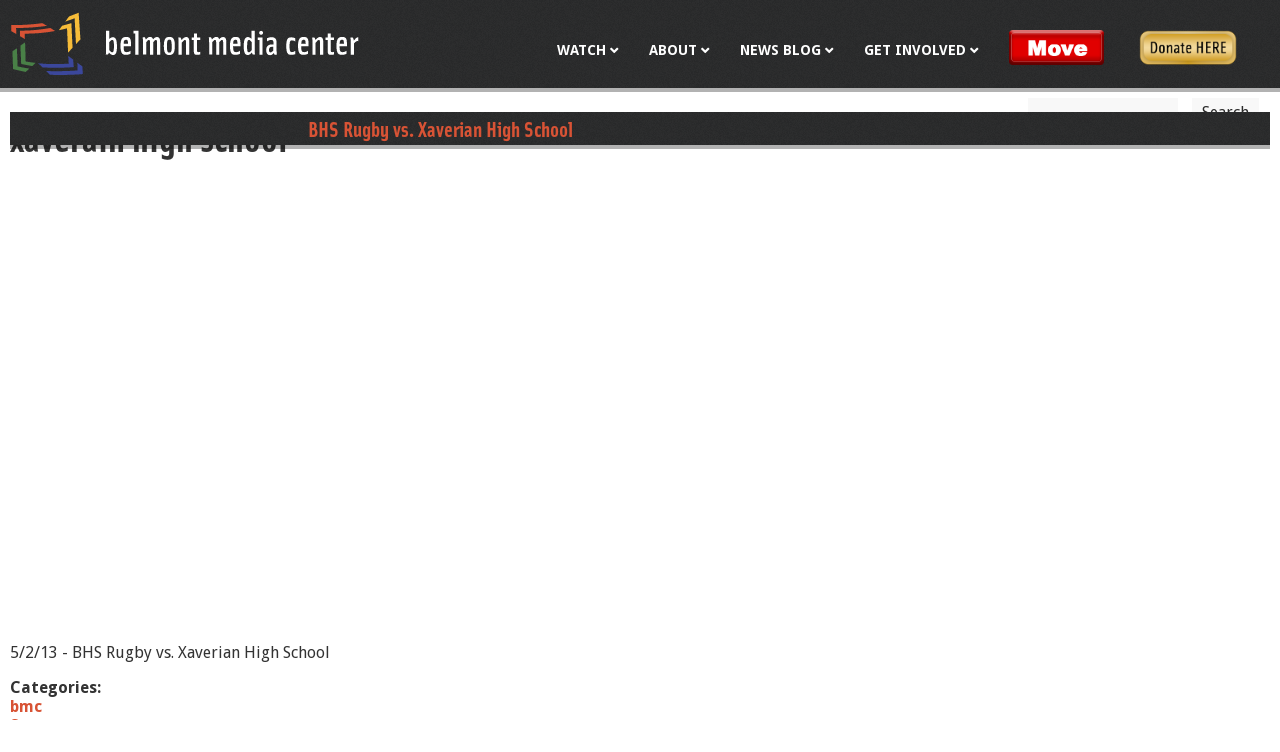

--- FILE ---
content_type: text/html; charset=utf-8
request_url: https://belmontmedia.org/category/categories/xaverain-high-school
body_size: 6522
content:
<!DOCTYPE html>
<!--[if IEMobile 7]><html class="iem7"  lang="en" dir="ltr"><![endif]-->
<!--[if lte IE 6]><html class="lt-ie9 lt-ie8 lt-ie7"  lang="en" dir="ltr"><![endif]-->
<!--[if (IE 7)&(!IEMobile)]><html class="lt-ie9 lt-ie8"  lang="en" dir="ltr"><![endif]-->
<!--[if IE 8]><html class="lt-ie9"  lang="en" dir="ltr"><![endif]-->
<!--[if (gte IE 9)|(gt IEMobile 7)]><!--><html  lang="en" dir="ltr" prefix="fb: https://ogp.me/ns/fb# og: https://ogp.me/ns#"><!--<![endif]-->

<head>
  <meta charset="utf-8" />
<link rel="alternate" type="application/rss+xml" title="RSS - xaverain high school" href="https://belmontmedia.org/taxonomy/term/1707/feed" />
<link rel="shortcut icon" href="https://belmontmedia.org/sites/all/themes/bmcnew/favicon.ico" type="image/vnd.microsoft.icon" />
<meta name="generator" content="Drupal 7 (https://www.drupal.org)" />
<link rel="canonical" href="https://belmontmedia.org/category/categories/xaverain-high-school" />
<link rel="shortlink" href="https://belmontmedia.org/taxonomy/term/1707" />
<meta property="og:site_name" content="Belmont Media Center" />
<meta property="og:type" content="article" />
<meta property="og:url" content="https://belmontmedia.org/category/categories/xaverain-high-school" />
<meta property="og:title" content="xaverain high school" />
  <title>xaverain high school | Belmont Media Center</title>

      <meta name="MobileOptimized" content="width">
    <meta name="HandheldFriendly" content="true">
    <meta name="viewport" content="width=device-width">
    <!--[if IEMobile]><meta http-equiv="cleartype" content="on"><![endif]-->

  <link type="text/css" rel="stylesheet" href="https://belmontmedia.org/sites/default/files/css/css_lQaZfjVpwP_oGNqdtWCSpJT1EMqXdMiU84ekLLxQnc4.css" media="all" />
<link type="text/css" rel="stylesheet" href="https://belmontmedia.org/sites/default/files/css/css_i_Zzu64D5nJ31f0Ok3Di2cxAswM_w__ZLX8cZlRW0Ho.css" media="all" />
<link type="text/css" rel="stylesheet" href="https://belmontmedia.org/sites/default/files/css/css_qL_xHogLpZ0qYFvdqu2q91Qf0PeatdR3SJH7ilnoX6s.css" media="all" />
<link type="text/css" rel="stylesheet" href="//fonts.googleapis.com/css?family=Droid+Sans:400,700" media="all" />
<link type="text/css" rel="stylesheet" href="//maxcdn.bootstrapcdn.com/font-awesome/4.2.0/css/font-awesome.min.css" media="all" />
<link type="text/css" rel="stylesheet" href="https://cdn.jsdelivr.net/npm/@fancyapps/ui@4.0.12/dist/fancybox.css" media="all" />
<link type="text/css" rel="stylesheet" href="https://belmontmedia.org/sites/default/files/css/css_UNUmyGMIC-jxDBpo1ljJYF71JWIeCsWZ5noNa2Yh9U8.css" media="all" />
<link type="text/css" rel="stylesheet" href="https://belmontmedia.org/sites/default/files/css/css_zQJobt-3-_Q2b_SfvJ1yKW2eWiOB1PnP5slMu0dlKHI.css" media="all" />
  <script src="https://belmontmedia.org/sites/default/files/js/js_Pt6OpwTd6jcHLRIjrE-eSPLWMxWDkcyYrPTIrXDSON0.js"></script>
<script src="https://belmontmedia.org/sites/default/files/js/js_onbE0n0cQY6KTDQtHO_E27UBymFC-RuqypZZ6Zxez-o.js"></script>
<script src="https://belmontmedia.org/sites/default/files/js/js_waP91NpgGpectm_6Y2XDEauLJ8WCSCBKmmA87unpp2E.js"></script>
<script src="https://www.googletagmanager.com/gtag/js?id=UA-15437028-1"></script>
<script>window.dataLayer = window.dataLayer || [];function gtag(){dataLayer.push(arguments)};gtag("js", new Date());gtag("set", "developer_id.dMDhkMT", true);gtag("config", "UA-15437028-1", {"groups":"default"});</script>
<script src="https://cdn.jsdelivr.net/npm/@fancyapps/ui@4.0.12/dist/fancybox.umd.js"></script>
<script src="https://belmontmedia.org/sites/default/files/js/js_9-JdLw5fpLxTejcP6jIYAo8RbMAdsxcXxYsuS9KEXvA.js"></script>
<script>jQuery.extend(Drupal.settings, {"basePath":"\/","pathPrefix":"","setHasJsCookie":0,"ajaxPageState":{"theme":"bmcnew","theme_token":"HOa15P4LYmcc9ikwNscmZs_46SuJ9YGN3yMURdWw0eE","js":{"sites\/all\/modules\/jquery_update\/replace\/jquery\/1.12\/jquery.min.js":1,"misc\/jquery-extend-3.4.0.js":1,"misc\/jquery-html-prefilter-3.5.0-backport.js":1,"misc\/jquery.once.js":1,"misc\/drupal.js":1,"sites\/all\/modules\/jquery_update\/js\/jquery_browser.js":1,"misc\/form-single-submit.js":1,"sites\/all\/modules\/google_analytics\/googleanalytics.js":1,"https:\/\/www.googletagmanager.com\/gtag\/js?id=UA-15437028-1":1,"0":1,"https:\/\/cdn.jsdelivr.net\/npm\/@fancyapps\/ui@4.0.12\/dist\/fancybox.umd.js":1,"sites\/all\/themes\/bmcnew\/js\/script.js":1},"css":{"modules\/system\/system.base.css":1,"modules\/system\/system.menus.css":1,"modules\/system\/system.messages.css":1,"modules\/system\/system.theme.css":1,"modules\/aggregator\/aggregator.css":1,"modules\/comment\/comment.css":1,"modules\/field\/theme\/field.css":1,"modules\/node\/node.css":1,"modules\/search\/search.css":1,"modules\/user\/user.css":1,"sites\/all\/modules\/calendar\/css\/calendar_multiday.css":1,"sites\/all\/modules\/views\/css\/views.css":1,"sites\/all\/modules\/ckeditor\/css\/ckeditor.css":1,"sites\/all\/modules\/ctools\/css\/ctools.css":1,"sites\/all\/modules\/custom\/custom_social_share\/custom_social_share.css":1,"sites\/all\/modules\/panels\/css\/panels.css":1,"\/\/fonts.googleapis.com\/css?family=Droid+Sans:400,700":1,"\/\/maxcdn.bootstrapcdn.com\/font-awesome\/4.2.0\/css\/font-awesome.min.css":1,"https:\/\/cdn.jsdelivr.net\/npm\/@fancyapps\/ui@4.0.12\/dist\/fancybox.css":1,"modules\/taxonomy\/taxonomy.css":1,"sites\/all\/modules\/date\/date_api\/date.css":1,"sites\/all\/themes\/bmcnew\/system.menus.css":1,"sites\/all\/themes\/bmcnew\/system.messages.css":1,"sites\/all\/themes\/bmcnew\/system.theme.css":1,"sites\/all\/themes\/bmcnew\/css\/styles.css":1}},"simple_instagram_feed":{"instagram_username":"belmontmedia_ma","instagram_display_profile":0,"instagram_display_biography":0,"instagram_items":"6","instagram_items_per_row_type":0,"instagram_items_per_row_default":2,"instagram_items_per_row_l_720":6,"instagram_items_per_row_l_960":6,"instagram_items_per_row_h_960":6,"instagram_styling":"true","instagram_captions":null,"instagram_image_size":null,"instagram_lazy_load":null},"googleanalytics":{"account":["UA-15437028-1"],"trackOutbound":1,"trackMailto":1,"trackDownload":1,"trackDownloadExtensions":"7z|aac|arc|arj|asf|asx|avi|bin|csv|doc(x|m)?|dot(x|m)?|exe|flv|gif|gz|gzip|hqx|jar|jpe?g|js|mp(2|3|4|e?g)|mov(ie)?|msi|msp|pdf|phps|png|ppt(x|m)?|pot(x|m)?|pps(x|m)?|ppam|sld(x|m)?|thmx|qtm?|ra(m|r)?|sea|sit|tar|tgz|torrent|txt|wav|wma|wmv|wpd|xls(x|m|b)?|xlt(x|m)|xlam|xml|z|zip"},"urlIsAjaxTrusted":{"\/category\/categories\/xaverain-high-school":true}});</script>
      <!--[if lt IE 9]>
    <script src="/sites/all/themes/zen/js/html5-respond.js"></script>
    <![endif]-->
    <script src="//use.typekit.net/wjl4rfj.js"></script>
  <script>try{Typekit.load({ async: true });}catch(e){}</script>
  <script type='text/javascript'>
    (function (d, t) {
      var bh = d.createElement(t), s = d.getElementsByTagName(t)[0];
      bh.type = 'text/javascript';
      bh.src = 'https://www.bugherd.com/sidebarv2.js?apikey=iqiuwiullqfo43rnuptq1q';
      s.parentNode.insertBefore(bh, s);
    })(document, 'script');
  </script>
</head>
<body class="html not-front not-logged-in no-sidebars page-taxonomy page-taxonomy-term page-taxonomy-term- page-taxonomy-term-1707 section-category page-xaverain-high-school" >
      <p id="skip-link">
      <a href="#main-menu" class="element-invisible element-focusable">Jump to navigation</a>
    </p>
      
<div id="page">

  <header class="header" id="header" role="banner">
    <div class="container">
      <a href="/" title="Home" rel="home" class="header__logo" id="logo"><img src="/sites/all/themes/bmcnew/images/bmc_logo_alt.svg" alt="Home" class="header__logo-image" /></a>

      
                <div class="header__region region region-header">
    <a href="#" class="nav-toggle"><span></span><span></span><span></span></a>
    <div id="block-menu-block-6" class="block block-menu-block primary-links first odd" role="navigation">

      
  <div class="menu-block-wrapper menu-block-6 menu-name-main-menu parent-mlid-0 menu-level-1">
  <ul class="menu"><li class="menu__item is-expanded first expanded menu-mlid-216"><a href="/watch" title="Watch BMC" class="menu__link">Watch</a><ul class="menu"><li class="menu__item is-expanded first expanded menu-mlid-3194"><a href="/watch" class="menu__link">Live</a><ul class="menu"><li class="menu__item is-leaf first leaf menu-mlid-3267"><a href="/watch/govtv" class="menu__link">Gov/Ed TV Live</a></li>
<li class="menu__item is-leaf leaf menu-mlid-3266"><a href="/watch/publictv" class="menu__link">Public TV Live</a></li>
<li class="menu__item is-leaf leaf menu-mlid-3311"><a href="/watch/infotv" class="menu__link">Info TV Live</a></li>
<li class="menu__item is-leaf last leaf menu-mlid-3698"><a href="/watch/bmchd" class="menu__link">BMC HD - Fios 2130</a></li>
</ul></li>
<li class="menu__item is-collapsed collapsed menu-mlid-3206"><a href="/watch/on-demand" class="menu__link">Video On Demand</a></li>
<li class="menu__item is-leaf leaf menu-mlid-328"><a href="/watch/program-schedule" title="Program Schedule" class="menu__link">Program Schedule</a></li>
<li class="menu__item is-leaf leaf menu-mlid-3454"><a href="/podcasts" class="menu__link">Podcasts</a></li>
<li class="menu__item is-leaf last leaf menu-mlid-3566"><a href="/content/video-archives" class="menu__link">BMC Video Archives</a></li>
</ul></li>
<li class="menu__item is-expanded expanded menu-mlid-2908"><a href="/about" class="menu__link">About</a><ul class="menu"><li class="menu__item is-leaf first leaf menu-mlid-3946"><a href="/move" class="menu__link">BMC is on the Move</a></li>
<li class="menu__item is-leaf leaf menu-mlid-2909"><a href="/about/info-hours-location" class="menu__link">Info, Hours &amp; Location</a></li>
<li class="menu__item is-collapsed collapsed menu-mlid-2910"><a href="/about/board-of-directors" class="menu__link">Board of Directors</a></li>
<li class="menu__item is-collapsed collapsed menu-mlid-2911"><a href="/about/staff" class="menu__link">Staff</a></li>
<li class="menu__item is-leaf leaf menu-mlid-2912"><a href="/about/docs-forms" class="menu__link">Documents &amp; Forms</a></li>
<li class="menu__item is-leaf leaf menu-mlid-2913"><a href="/about/equipment-facilities" class="menu__link">Our Facilities &amp; Equipment</a></li>
<li class="menu__item is-leaf leaf menu-mlid-3903"><a href="/gallery" class="menu__link">Gallery @ BMC</a></li>
<li class="menu__item is-collapsed last collapsed menu-mlid-327 contact"><a href="/contact" title="
" class="menu__link">Contact Us</a></li>
</ul></li>
<li class="menu__item is-expanded expanded menu-mlid-223"><a href="/news-events" title="
	BMC Blog
" class="menu__link">News Blog</a><ul class="menu"><li class="menu__item is-leaf first leaf menu-mlid-454"><a href="/news-events/calendar" title="Weekly Schedule at Belmont Media Center" class="menu__link">This Week @ BMC</a></li>
<li class="menu__item is-leaf leaf menu-mlid-1146"><a href="/calendar" title="" class="menu__link">BMC Calendar</a></li>
<li class="menu__item is-leaf leaf menu-mlid-3917"><a href="/content/bmc-newsletter" class="menu__link">BMC Newsletter</a></li>
<li class="menu__item is-leaf leaf menu-mlid-3943"><a href="/news-events/bmc-board-news-7625" class="menu__link">BMC Board News . . .7/6/25</a></li>
<li class="menu__item is-leaf last leaf menu-mlid-3929"><a href="/community-calendar" class="menu__link">Community Calendars</a></li>
</ul></li>
<li class="menu__item is-expanded expanded menu-mlid-445"><a href="/get-involved" title="Get Involved" class="menu__link">Get Involved</a><ul class="menu"><li class="menu__item is-collapsed first collapsed menu-mlid-3444"><a href="/get-involved/membership" class="menu__link">Become a Member</a></li>
<li class="menu__item is-leaf leaf menu-mlid-446"><a href="/get-involved/volunteer" title="Volunteer" class="menu__link">Volunteering</a></li>
<li class="menu__item is-leaf leaf menu-mlid-447"><a href="/get-involved/crew-call" title="Crew Call" class="menu__link">Crew Call</a></li>
<li class="menu__item is-leaf last leaf menu-mlid-448"><a href="/get-involved/intern" title="Intern" class="menu__link">Intern</a></li>
</ul></li>
<li class="menu__item is-leaf leaf menu-mlid-3947 menu-button move-link"><a href="/move" class="menu__link">Move</a></li>
<li class="menu__item is-leaf last leaf menu-mlid-3944 donate-link"><a href="/donate" class="menu__link">Donate</a></li>
</ul></div>

</div>
<div id="block-search-form" class="block block-search search-form last even" role="search">

      
  <form action="/category/categories/xaverain-high-school" method="post" id="search-block-form" accept-charset="UTF-8"><div><div class="container-inline">
      <h2 class="element-invisible">Search form</h2>
    <div class="form-item form-type-textfield form-item-search-block-form">
  <label class="element-invisible" for="edit-search-block-form--2">Search </label>
 <input title="Enter the terms you wish to search for." type="text" id="edit-search-block-form--2" name="search_block_form" value="" size="15" maxlength="128" class="form-text" />
</div>
<div class="form-actions form-wrapper" id="edit-actions"><input type="submit" id="edit-submit" name="op" value="Search" class="form-submit" /></div><input type="hidden" name="form_build_id" value="form-GYqMJJVS39L3_WaT0FA7ZTxMLrgf5R9KfJkxchOiw1A" />
<input type="hidden" name="form_id" value="search_block_form" />
</div>
</div></form>
</div>
  </div>
    </div>

  </header>

  <div id="main">
    <div class="container">
      <div id="content" class="column" role="main">
                <nav class="breadcrumb" role="navigation"><h2 class="element-invisible">You are here</h2><ol><li><a href="/">Home</a> › </li><li><a href="/category/categories">-</a></li></ol></nav>        <a id="main-content"></a>
                          <h1 class="page__title title" id="page-title">xaverain high school</h1>
                                                        


<div class="term-listing-heading"><div id="taxonomy-term-1707" class="taxonomy-term vocabulary-tags">

  
  <div class="content">
      </div>

</div>
</div><article class="node-63985 node node-blip-feed-item node-promoted node-teaser clearfix">

      <header>
                    <h2 class="node__title node-title"><a href="/watch/bhs-rugby-vs-xaverian-high-school">BHS Rugby vs. Xaverian High School</a></h2>
            
      
          </header>
  
  <div class="field field-name-body field-type-text-with-summary field-label-hidden"><div class="field-items"><div class="field-item even"><iframe src="http://blip.tv/play/gdgig5HoTgI.html?p=1" width="550" height="443" frameborder="0" allowfullscreen=""></iframe><p><embed type="application/x-shockwave-flash" src="http://a.blip.tv/api.swf#gdgig5HoTgI" style="display:none"></embed><br />
</p>
<p>5/2/13 - BHS Rugby vs. Xaverian High School</p>
</div></div></div><div class="field field-name-taxonomy-vocabulary-1 field-type-taxonomy-term-reference field-label-above"><div class="field-label">Categories:&nbsp;</div><div class="field-items"><div class="field-item even"><a href="/category/cagetories/bmc">bmc</a></div><div class="field-item odd"><a href="/category/cagetories/sports">Sports</a></div><div class="field-item even"><a href="/category/categories/rugby">rugby</a></div><div class="field-item odd"><a href="/category/categories/bhs-sports">bhs sports</a></div><div class="field-item even"><a href="/category/categories/xaverain-high-school" class="active">xaverain high school</a></div></div></div><div class="field field-name-field-thumbnail field-type-text field-label-above"><div class="field-label">Thumbnail:&nbsp;</div><div class="field-items"><div class="field-item even">Belmontmedia-BHSRugbyVsXaverianHighSchool259-531.jpg</div></div></div><div class="field field-name-field-embed-lookup field-type-text field-label-above"><div class="field-label">Embed Lookup:&nbsp;</div><div class="field-items"><div class="field-item even">gdgig5HoTgI</div></div></div><div class="field field-name-field-published-date field-type-date field-label-inline clearfix"><div class="field-label">Published:&nbsp;</div><div class="field-items"><div class="field-item even"><span  class="date-display-single">05/07/2013 - 12:19pm</span></div></div></div><div class="field field-name-field-blip-channel field-type-text field-label-above"><div class="field-label">Blip Channel:&nbsp;</div><div class="field-items"><div class="field-item even">Belmont Media Center - Government Access TV</div></div></div>
  <ul class="links inline"><li class="node-readmore first last"><a href="/watch/bhs-rugby-vs-xaverian-high-school" rel="tag" title="BHS Rugby vs. Xaverian High School">Read more<span class="element-invisible"> about BHS Rugby vs. Xaverian High School</span></a></li>
</ul>
  
</article>
        <a href="/taxonomy/term/1707/feed" class="feed-icon" title="Subscribe to RSS - xaverain high school"><img src="https://belmontmedia.org/misc/feed.png" width="16" height="16" alt="Subscribe to RSS - xaverain high school" /></a>
      </div>

      <div id="navigation">
        
        
      </div>

      
      
    </div>

    

  </div>

    <footer id="footer" class="region region-footer">
    <div class="container">
      <div id="block-menu-block-4" class="block block-menu-block footer-menu first odd" role="navigation">

      
  <div class="menu-block-wrapper menu-block-4 menu-name-main-menu parent-mlid-0 menu-level-1">
  <ul class="menu"><li class="menu__item is-expanded first expanded menu-mlid-216"><a href="/watch" title="Watch BMC" class="menu__link">Watch</a><ul class="menu"><li class="menu__item is-leaf is-parent first leaf has-children menu-mlid-3194"><a href="/watch" class="menu__link">Live</a></li>
<li class="menu__item is-leaf is-parent leaf has-children menu-mlid-3206"><a href="/watch/on-demand" class="menu__link">Video On Demand</a></li>
<li class="menu__item is-leaf leaf menu-mlid-328"><a href="/watch/program-schedule" title="Program Schedule" class="menu__link">Program Schedule</a></li>
<li class="menu__item is-leaf leaf menu-mlid-3454"><a href="/podcasts" class="menu__link">Podcasts</a></li>
<li class="menu__item is-leaf last leaf menu-mlid-3566"><a href="/content/video-archives" class="menu__link">BMC Video Archives</a></li>
</ul></li>
<li class="menu__item is-expanded expanded menu-mlid-2908"><a href="/about" class="menu__link">About</a><ul class="menu"><li class="menu__item is-leaf first leaf menu-mlid-3946"><a href="/move" class="menu__link">BMC is on the Move</a></li>
<li class="menu__item is-leaf leaf menu-mlid-2909"><a href="/about/info-hours-location" class="menu__link">Info, Hours &amp; Location</a></li>
<li class="menu__item is-leaf is-parent leaf has-children menu-mlid-2910"><a href="/about/board-of-directors" class="menu__link">Board of Directors</a></li>
<li class="menu__item is-leaf is-parent leaf has-children menu-mlid-2911"><a href="/about/staff" class="menu__link">Staff</a></li>
<li class="menu__item is-leaf leaf menu-mlid-2912"><a href="/about/docs-forms" class="menu__link">Documents &amp; Forms</a></li>
<li class="menu__item is-leaf leaf menu-mlid-2913"><a href="/about/equipment-facilities" class="menu__link">Our Facilities &amp; Equipment</a></li>
<li class="menu__item is-leaf leaf menu-mlid-3903"><a href="/gallery" class="menu__link">Gallery @ BMC</a></li>
<li class="menu__item is-leaf is-parent last leaf has-children menu-mlid-327 contact"><a href="/contact" title="
" class="menu__link">Contact Us</a></li>
</ul></li>
<li class="menu__item is-expanded expanded menu-mlid-223"><a href="/news-events" title="
	BMC Blog
" class="menu__link">News Blog</a><ul class="menu"><li class="menu__item is-leaf first leaf menu-mlid-454"><a href="/news-events/calendar" title="Weekly Schedule at Belmont Media Center" class="menu__link">This Week @ BMC</a></li>
<li class="menu__item is-leaf leaf menu-mlid-1146"><a href="/calendar" title="" class="menu__link">BMC Calendar</a></li>
<li class="menu__item is-leaf leaf menu-mlid-3917"><a href="/content/bmc-newsletter" class="menu__link">BMC Newsletter</a></li>
<li class="menu__item is-leaf leaf menu-mlid-3943"><a href="/news-events/bmc-board-news-7625" class="menu__link">BMC Board News . . .7/6/25</a></li>
<li class="menu__item is-leaf last leaf menu-mlid-3929"><a href="/community-calendar" class="menu__link">Community Calendars</a></li>
</ul></li>
<li class="menu__item is-expanded expanded menu-mlid-445"><a href="/get-involved" title="Get Involved" class="menu__link">Get Involved</a><ul class="menu"><li class="menu__item is-leaf is-parent first leaf has-children menu-mlid-3444"><a href="/get-involved/membership" class="menu__link">Become a Member</a></li>
<li class="menu__item is-leaf leaf menu-mlid-446"><a href="/get-involved/volunteer" title="Volunteer" class="menu__link">Volunteering</a></li>
<li class="menu__item is-leaf leaf menu-mlid-447"><a href="/get-involved/crew-call" title="Crew Call" class="menu__link">Crew Call</a></li>
<li class="menu__item is-leaf last leaf menu-mlid-448"><a href="/get-involved/intern" title="Intern" class="menu__link">Intern</a></li>
</ul></li>
<li class="menu__item is-leaf leaf menu-mlid-3947 menu-button move-link"><a href="/move" class="menu__link">Move</a></li>
<li class="menu__item is-leaf last leaf menu-mlid-3944 donate-link"><a href="/donate" class="menu__link">Donate</a></li>
</ul></div>

</div>
<div id="block-block-34" class="block block-block contact-info last even">

      
  <p>
	<a class="menu-link" href="/contact">Contact Us</a><br />
	9 Lexington Street<br />
	Belmont, MA 02478<br />
	Voice: 617-484-2443<br />
	<strong><a href="https://mail.google.com/mail/?view=cm&amp;fs=1&amp;tf=1&amp;to=access@belmontmedia.org" target="_blank">access@belmontmedia.org</a></strong></p>
<div class="social" style="font-size: 24px;">
	<a href="https://www.facebook.com/belmontmedia/"><i aria-hidden="true" class="fa fa-facebook"> </i></a> <a href="https://www.instagram.com/belmontmedia_ma/"><i aria-hidden="true" class="fa fa-instagram"> </i></a> <a href="https://www.youtube.com/@belmontmedia" target="_blank"><i aria-hidden="true" class="fa fa-youtube"> </i></a> <a href="https://bsky.app/profile/belmontmedia.bsky.social" style="vertical-align: middle">
<svg style="height: 25px;" viewbox="0 0 640 640" xmlns="http://www.w3.org/2000/svg"><!--!Font Awesome Free v7.0.0 by @fontawesome - https://fontawesome.com License - https://fontawesome.com/license/free Copyright 2025 Fonticons, Inc.--><path d="M439.8 358.7C436.5 358.3 433.1 357.9 429.8 357.4C433.2 357.8 436.5 358.3 439.8 358.7zM320 291.1C293.9 240.4 222.9 145.9 156.9 99.3C93.6 54.6 69.5 62.3 53.6 69.5C35.3 77.8 32 105.9 32 122.4C32 138.9 41.1 258 47 277.9C66.5 343.6 136.1 365.8 200.2 358.6C203.5 358.1 206.8 357.7 210.2 357.2C206.9 357.7 203.6 358.2 200.2 358.6C106.3 372.6 22.9 406.8 132.3 528.5C252.6 653.1 297.1 501.8 320 425.1C342.9 501.8 369.2 647.6 505.6 528.5C608 425.1 533.7 372.5 439.8 358.6C436.5 358.2 433.1 357.8 429.8 357.3C433.2 357.7 436.5 358.2 439.8 358.6C503.9 365.7 573.4 343.5 593 277.9C598.9 258 608 139 608 122.4C608 105.8 604.7 77.7 586.4 69.5C570.6 62.4 546.4 54.6 483.2 99.3C417.1 145.9 346.1 240.4 320 291.1z" fill="white"></path></svg><p></p></a></div>

</div>
    </div>
  </footer>

</div>

  </body>
</html>


--- FILE ---
content_type: text/css
request_url: https://belmontmedia.org/sites/default/files/css/css_qL_xHogLpZ0qYFvdqu2q91Qf0PeatdR3SJH7ilnoX6s.css
body_size: 890
content:
.ctools-locked{color:red;border:1px solid red;padding:1em;}.ctools-owns-lock{background:#ffffdd none repeat scroll 0 0;border:1px solid #f0c020;padding:1em;}a.ctools-ajaxing,input.ctools-ajaxing,button.ctools-ajaxing,select.ctools-ajaxing{padding-right:18px !important;background:url(/sites/all/modules/ctools/images/status-active.gif) right center no-repeat;}div.ctools-ajaxing{float:left;width:18px;background:url(/sites/all/modules/ctools/images/status-active.gif) center center no-repeat;}
.social-share-links{margin:20px 0;padding:15px;border:1px solid #ddd;border-radius:5px;background-color:#f9f9f9;}.social-share-links h3{margin:0 0 10px 0;font-size:16px;color:#333;}.social-share-list{list-style:none;margin:0;padding:0;display:flex;gap:15px;flex-wrap:wrap;}.social-share-list li{margin:0;padding:0;}.social-share-list a{display:inline-flex;align-items:center;padding:8px 16px;text-decoration:none;border-radius:4px;font-weight:bold;transition:all 0.3s ease;}.social-icon{display:inline-block;width:16px;height:16px;margin-right:8px;background-size:contain;background-repeat:no-repeat;background-position:center;}.facebook-icon{background-image:url('data:image/svg+xml;charset=utf-8,<svg xmlns="http://www.w3.org/2000/svg" viewBox="0 0 24 24" fill="white"><path d="M24 12.073c0-6.627-5.373-12-12-12s-12 5.373-12 12c0 5.99 4.388 10.954 10.125 11.854v-8.385H7.078v-3.47h3.047V9.43c0-3.007 1.792-4.669 4.533-4.669 1.312 0 2.686.235 2.686.235v2.953H15.83c-1.491 0-1.956.925-1.956 1.874v2.25h3.328l-.532 3.47h-2.796v8.385C19.612 23.027 24 18.062 24 12.073z"/></svg>');}.bluesky-icon{background-image:url('data:image/svg+xml;charset=utf-8,<svg xmlns="http://www.w3.org/2000/svg" viewBox="0 0 24 24" fill="white"><path d="M12 10.8c-1.087-2.114-4.046-6.053-6.798-7.995C2.566.944 1.561 1.266.902 2.104.847 3.925.847 20.075.902 21.896c.659.838 1.664 1.16 4.3-.701C7.954 19.253 10.913 15.314 12 13.2c1.087 2.114 4.046 6.053 6.798 7.995 2.636 1.861 3.641 1.539 4.3.701.055-1.821.055-17.971 0-19.792-.659-.838-1.664-1.16-4.3.701C16.046 4.747 13.087 8.686 12 10.8z"/></svg>');}.social-share-facebook{background-color:#1877f2;color:white !important;}.social-share-facebook:hover{background-color:#166fe5;}.social-share-bluesky{background-color:#00bcd4;color:white !important;}.social-share-bluesky:hover{background-color:#00acc1;}@media (max-width:768px){.social-share-list{flex-direction:column;gap:10px;}.social-share-list a{text-align:center;width:100%;box-sizing:border-box;}}
div.panel-pane div.admin-links{font-size:xx-small;margin-right:1em;}div.panel-pane div.admin-links li a{color:#ccc;}div.panel-pane div.admin-links li{padding-bottom:2px;background:white;z-index:201;}div.panel-pane div.admin-links:hover a,div.panel-pane div.admin-links-hover a{color:#000;}div.panel-pane div.admin-links a:before{content:"[";}div.panel-pane div.admin-links a:after{content:"]";}div.panel-pane div.panel-hide{display:none;}div.panel-pane div.panel-hide-hover,div.panel-pane:hover div.panel-hide{display:block;position:absolute;z-index:200;margin-top:-1.5em;}div.panel-pane div.feed a{float:right;}


--- FILE ---
content_type: image/svg+xml
request_url: https://belmontmedia.org/sites/all/themes/bmcnew/images/bmc_logo_alt.svg
body_size: 1614
content:
<svg xmlns="http://www.w3.org/2000/svg"  viewBox="0 0 235 44">
    <g class="graphic">
        <path fill="#3B479B" d="M42.8,37.8c-0.1-1.4-0.3-4-0.4-5l-3.3-2.4c0.1,1.6,0.3,3.5,0.3,5.1C33,36,25.6,35.9,19,35.3l2.8,2.7          C28.4,38.4,36.6,38.3,42.8,37.8z"></path>
        <path fill="#3B479B" d="M45.2,34.9c0.1,1.7,0.1,3.8,0.2,5.1c-5.7,0.5-14.4,0.6-21.2,0.4l2.6,2.5c7.1,0.2,16.5,0.1,22.1-0.5          c-0.1-1.3-0.2-3.3-0.2-5L45.2,34.9z"></path>
        <path fill="#D85335" d="M30.3,13.9l-3.2-2c-6.5,1.1-13.7,1.9-20.4,1.8c0,1.2,0.1,2.4,0.1,3.7l3.2,1.8c0-1.2-0.1-2.3-0.1-3.5          C16.9,15.7,23.7,15.1,30.3,13.9z"></path>
        <path fill="#D85335" d="M4.1,11.9c6.3,0.1,14.2-0.5,20.7-1.4l-3-1.8C15.3,9.6,7.1,10.1,0.8,10c0,1,0.1,2.7,0.1,4l3.3,1.9          C4.2,14.6,4.1,12.9,4.1,11.9z"></path>
        <path fill="#F7BC39" d="M39,28.2l3-3.2c-0.3-5.3-0.5-11.1-0.8-16.3c-1.7,0.5-4.2,1.2-6.2,1.7l-2.2,3c1.9-0.4,3.6-0.8,5.5-1.3          C38.5,17.5,38.8,22.8,39,28.2z"></path>
        <path fill="#F7BC39" d="M43.4,5.5c0.3,5.1,0.6,11.6,0.9,17.1l3-3.2c-0.4-5.6-0.9-12.7-1.2-17.6c-1.4,0.6-4.3,1.6-6.5,2.5l-2.5,3.4          C39.2,6.9,41.9,6.1,43.4,5.5z"></path>
        <path fill="#498047" d="M10.5,34.1c-0.1-4-0.2-8.6-0.4-12.7l-3.1,2.2c0.1,4,0.4,8.3,0.5,12.1c1.8,0.4,5.1,1,7.4,1.4l1.8-1.6L17,35          C14.8,34.8,12.7,34.4,10.5,34.1z"></path>
        <path fill="#498047" d="M5.1,37.3c-0.1-3.6-0.3-8.1-0.5-12l-3,2.1c0.2,3.7,0.3,8.4,0.5,11.7c1.8,0.5,5.5,1.3,8.4,1.9l2.5-2.2          C10.3,38.3,6.6,37.8,5.1,37.3z"></path>
    </g>
    <g fill="#FFFFFF" class="type">
        <path d="M69.1,29.8c-0.7,0-1.6-0.5-2.2-1.1l-0.5-0.5c-0.2,0.6-0.4,1.1-0.6,1.3h-1.5c0.2-0.7,0.2-2.1,0.2-3.2V13.8          h2.1v5.4l0.4-0.3c0.6-0.5,1.4-0.9,2-0.9c1.8,0,2.8,1.4,2.8,6C71.9,28.5,70.9,29.8,69.1,29.8z M68.6,19.8c-0.4,0-0.8,0.2-1.4,0.9          l-0.5,0.5v5.4l0.5,0.5c0.6,0.7,1,0.9,1.4,0.9c0.6,0,1.2-0.3,1.2-4.1C69.8,20,69.3,19.8,68.6,19.8z"></path>
        <path d="M76.3,24c0,3.3,0.5,3.9,2.1,3.9c0.7,0,1.6-0.3,2.5-0.9v2c-0.7,0.3-1.8,0.7-3.1,0.7c-2.2,0-3.6-0.9-3.6-5.9          c0-4.4,1.1-6,3.8-6c2.2,0,3.2,1,3.2,3.7V24H76.3z M79.2,21.9c0-1.7-0.3-2.2-1.3-2.2c-1.2,0-1.6,0.7-1.6,2.7h2.9V21.9z"></path>
        <path d="M84.1,29.6V15.5h-1.2v-1.7h3.3v15.8H84.1z"></path>
        <path d="M96.3,19.1c0.7-0.7,1.5-1.2,2.3-1.2c1.8,0,2.2,1.3,2.2,3.4v8.3h-2.1v-8.5c0-0.9-0.3-1.3-0.7-1.3          c-0.4,0-0.7,0.2-1.4,1c0,0-0.5,0.5-0.5,0.6v8.2H94v-8.5c0-0.9-0.3-1.3-0.7-1.3c-0.4,0-0.7,0.2-1.4,1l-0.5,0.5v8.2h-2.1v-8.2          c0-1.1-0.1-2.5-0.2-3.2h1.5c0.2,0.2,0.4,0.8,0.6,1.4l0.5-0.5c0.7-0.7,1.5-1.2,2.3-1.2c1.2,0,1.8,0.6,2,1.6L96.3,19.1z"></path>
        <path d="M107,29.8c-2.7,0-3.7-1.5-3.7-6c0-4.4,1.1-6,3.7-6c2.6,0,3.7,1.5,3.7,6C110.6,28.3,109.6,29.8,107,29.8z          M107,19.6c-1.3,0-1.6,0.8-1.6,4.3c0,3.5,0.3,4.3,1.6,4.3c1.3,0,1.6-0.8,1.6-4.3C108.5,20.4,108.2,19.6,107,19.6z"></path>
        <path d="M118.2,29.6v-8.5c0-0.9-0.3-1.3-0.7-1.3c-0.4,0-0.7,0.2-1.4,1l-0.8,0.9v7.9h-2.1v-8.2          c0-1.1-0.1-2.5-0.2-3.2h1.5c0.2,0.3,0.5,0.9,0.7,1.7l0.7-0.8c0.7-0.7,1.5-1.2,2.3-1.2c1.8,0,2.2,1.3,2.2,3.4v8.3H118.2z"></path>
        <path d="M125.7,29.7c-1.9,0-2.3-0.6-2.3-3.1v-6.7H122v-1.7h1.5v-2.6h2.1v2.6h2.1v1.7h-2.1v6.7          c0,1.1,0.2,1.3,1.1,1.3c0.3,0,0.8-0.1,1-0.2v1.7C127.4,29.5,126.6,29.7,125.7,29.7z"></path>
        <path d="M140.7,19.1c0.7-0.7,1.5-1.2,2.3-1.2c1.8,0,2.2,1.3,2.2,3.4v8.3h-2.1v-8.5c0-0.9-0.3-1.3-0.7-1.3          c-0.4,0-0.7,0.2-1.4,1c0,0-0.5,0.5-0.5,0.6v8.2h-2.1v-8.5c0-0.9-0.3-1.3-0.7-1.3c-0.4,0-0.7,0.2-1.4,1l-0.5,0.5v8.2h-2.1v-8.2          c0-1.1-0.1-2.5-0.2-3.2h1.5c0.2,0.2,0.4,0.8,0.6,1.4l0.5-0.5c0.7-0.7,1.5-1.2,2.3-1.2c1.2,0,1.8,0.6,2,1.6L140.7,19.1z"></path>
        <path d="M149.8,24c0,3.3,0.5,3.9,2.1,3.9c0.7,0,1.6-0.3,2.5-0.9v2c-0.7,0.3-1.8,0.7-3.1,0.7          c-2.2,0-3.6-0.9-3.6-5.9c0-4.4,1.1-6,3.8-6c2.2,0,3.2,1,3.2,3.7V24H149.8z M152.7,21.9c0-1.7-0.3-2.2-1.3-2.2          c-1.2,0-1.6,0.7-1.6,2.7h2.9V21.9z"></path>
        <path d="M159.8,17.9c0.6,0,1.4,0.4,2,0.9l0.4,0.3v-5.4h2.1v12.6c0,1.1,0.1,2.5,0.2,3.2h-1.5          c-0.2-0.3-0.4-0.7-0.6-1.3l-0.5,0.5c-0.6,0.6-1.4,1.1-2.2,1.1c-1.8,0-2.8-1.4-2.8-6C157,19.3,158,17.9,159.8,17.9z M160.4,28          c0.4,0,0.8-0.2,1.4-0.9l0.5-0.5v-5.4l-0.5-0.5c-0.6-0.7-1-0.9-1.4-0.9c-0.6,0-1.2,0.3-1.2,4.1C159.1,27.7,159.7,28,160.4,28z"></path>
        <path d="M167.5,29.6v-9.7h-1.2v-1.7h3.3v11.4H167.5z M169.9,15.1c0,0.7-0.6,1.3-1.3,1.3s-1.3-0.6-1.3-1.3          c0-0.7,0.6-1.3,1.3-1.3S169.9,14.4,169.9,15.1z"></path>
        <path d="M177.7,29.6c-0.2-0.3-0.4-0.7-0.6-1.2l-0.3,0.4c-0.8,0.9-1.6,1.1-2.2,1.1c-1.6,0-2.6-1.1-2.6-3.3          c0-2.4,1.3-3.8,3.7-3.8h1.2v-1.4c0-1.1-0.6-1.6-1.4-1.6c-1.1,0-2,0.4-3,1v-2.1c0.7-0.3,2-0.7,3.1-0.7c2.2,0,3.4,1,3.4,3.7v4.8          c0,1.1,0.1,2.5,0.2,3.2H177.7z M176.8,24.4h-1.1c-1.4,0-1.8,0.9-1.8,2.1c0,1.1,0.4,1.6,1,1.6c0.4,0,0.9-0.3,1.4-0.8l0.5-0.5V24.4z          "></path>
        <path d="M188.9,29.7c-2.1,0-3.4-0.7-3.4-5.8c0-5.2,1.4-5.8,3.4-5.8c1,0,2,0.3,2.7,0.6v2.2          c-0.8-0.6-1.6-0.8-2.3-0.8c-1,0-1.6,0.4-1.6,3.9c0,3.4,0.6,3.9,1.6,3.9c0.7,0,1.5-0.3,2.3-0.9v2.2          C190.9,29.4,190.1,29.7,188.9,29.7z"></path>
        <path d="M195.5,24c0,3.3,0.5,3.9,2.1,3.9c0.7,0,1.6-0.3,2.5-0.9v2c-0.7,0.3-1.8,0.7-3.1,0.7          c-2.2,0-3.6-0.9-3.6-5.9c0-4.4,1.1-6,3.8-6c2.2,0,3.2,1,3.2,3.7V24H195.5z M198.5,21.9c0-1.7-0.3-2.2-1.3-2.2          c-1.2,0-1.6,0.7-1.6,2.7h2.9V21.9z"></path>
        <path d="M208.1,29.6v-8.5c0-0.9-0.3-1.3-0.7-1.3c-0.4,0-0.7,0.2-1.4,1l-0.8,0.9v7.9h-2.1v-8.2          c0-1.1-0.1-2.5-0.2-3.2h1.5c0.2,0.3,0.5,0.9,0.7,1.7l0.7-0.8c0.7-0.7,1.5-1.2,2.3-1.2c1.8,0,2.2,1.3,2.2,3.4v8.3H208.1z"></path>
        <path d="M215.6,29.7c-1.9,0-2.3-0.6-2.3-3.1v-6.7h-1.5v-1.7h1.5v-2.6h2.1v2.6h2.1v1.7h-2.1v6.7          c0,1.1,0.2,1.3,1.1,1.3c0.3,0,0.8-0.1,1-0.2v1.7C217.3,29.5,216.5,29.7,215.6,29.7z"></path>
        <path d="M221.3,24c0,3.3,0.5,3.9,2.1,3.9c0.7,0,1.6-0.3,2.5-0.9v2c-0.7,0.3-1.8,0.7-3.1,0.7          c-2.2,0-3.6-0.9-3.6-5.9c0-4.4,1.1-6,3.8-6c2.2,0,3.2,1,3.2,3.7V24H221.3z M224.2,21.9c0-1.7-0.3-2.2-1.3-2.2          c-1.2,0-1.6,0.7-1.6,2.7h2.9V21.9z"></path>
        <path d="M231.9,21.2l-1,1v7.4h-2.1v-8.2c0-1.1-0.1-2.5-0.2-3.2h1.5c0.3,0.3,0.6,1.1,0.8,2l1.1-1.2          c0.6-0.7,1.3-1,1.9-1v2.7C233.2,20.4,232.6,20.5,231.9,21.2z"></path>
    </g>
</svg>